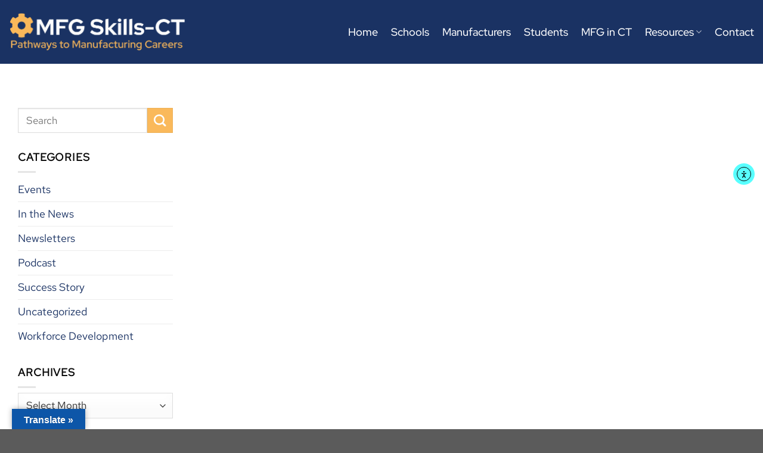

--- FILE ---
content_type: text/html; charset=UTF-8
request_url: https://mfgskillsct.com/company-industries/motor-vehicle-parts-manufacturing/
body_size: 18736
content:
<!DOCTYPE html>
<html lang="en-US" class="loading-site no-js">
<head>
	<meta charset="UTF-8" />
	<link rel="profile" href="https://gmpg.org/xfn/11" />
	<link rel="pingback" href="https://mfgskillsct.com/xmlrpc.php" />

	<script>(function(html){html.className = html.className.replace(/\bno-js\b/,'js')})(document.documentElement);</script>
		<style>
			:root {
				--primary-color: #1a3263;
				--secondary-color: #fab95b;
				--alert-color: #f5564e;
				--success-color: #198d8d;
			}
		</style>
		<meta name='robots' content='index, follow, max-image-preview:large, max-snippet:-1, max-video-preview:-1' />
	<style>img:is([sizes="auto" i], [sizes^="auto," i]) { contain-intrinsic-size: 3000px 1500px }</style>
	<meta name="viewport" content="width=device-width, initial-scale=1" />
	<!-- This site is optimized with the Yoast SEO plugin v25.2 - https://yoast.com/wordpress/plugins/seo/ -->
	<title>Motor Vehicle Parts Manufacturing Archives - Manufacturing Skills for Connecticut</title>
	<link rel="canonical" href="https://mfgskillsct.com/company-industries/motor-vehicle-parts-manufacturing/" />
	<meta property="og:locale" content="en_US" />
	<meta property="og:type" content="article" />
	<meta property="og:title" content="Motor Vehicle Parts Manufacturing Archives - Manufacturing Skills for Connecticut" />
	<meta property="og:url" content="https://mfgskillsct.com/company-industries/motor-vehicle-parts-manufacturing/" />
	<meta property="og:site_name" content="Manufacturing Skills for Connecticut" />
	<meta name="twitter:card" content="summary_large_image" />
	<script type="application/ld+json" class="yoast-schema-graph">{"@context":"https://schema.org","@graph":[{"@type":"CollectionPage","@id":"https://mfgskillsct.com/company-industries/motor-vehicle-parts-manufacturing/","url":"https://mfgskillsct.com/company-industries/motor-vehicle-parts-manufacturing/","name":"Motor Vehicle Parts Manufacturing Archives - Manufacturing Skills for Connecticut","isPartOf":{"@id":"https://mfgskillsct.com/#website"},"primaryImageOfPage":{"@id":"https://mfgskillsct.com/company-industries/motor-vehicle-parts-manufacturing/#primaryimage"},"image":{"@id":"https://mfgskillsct.com/company-industries/motor-vehicle-parts-manufacturing/#primaryimage"},"thumbnailUrl":"https://mfgskillsct.com/wp-content/uploads/2021/09/hero_background.png","breadcrumb":{"@id":"https://mfgskillsct.com/company-industries/motor-vehicle-parts-manufacturing/#breadcrumb"},"inLanguage":"en-US"},{"@type":"ImageObject","inLanguage":"en-US","@id":"https://mfgskillsct.com/company-industries/motor-vehicle-parts-manufacturing/#primaryimage","url":"https://mfgskillsct.com/wp-content/uploads/2021/09/hero_background.png","contentUrl":"https://mfgskillsct.com/wp-content/uploads/2021/09/hero_background.png","width":1200,"height":600},{"@type":"BreadcrumbList","@id":"https://mfgskillsct.com/company-industries/motor-vehicle-parts-manufacturing/#breadcrumb","itemListElement":[{"@type":"ListItem","position":1,"name":"Home","item":"https://mfgskillsct.com/"},{"@type":"ListItem","position":2,"name":"Motor Vehicle Parts Manufacturing"}]},{"@type":"WebSite","@id":"https://mfgskillsct.com/#website","url":"https://mfgskillsct.com/","name":"Manufacturing Skills for Connecticut","description":"Career Pathways for Connecticut","publisher":{"@id":"https://mfgskillsct.com/#organization"},"potentialAction":[{"@type":"SearchAction","target":{"@type":"EntryPoint","urlTemplate":"https://mfgskillsct.com/?s={search_term_string}"},"query-input":{"@type":"PropertyValueSpecification","valueRequired":true,"valueName":"search_term_string"}}],"inLanguage":"en-US"},{"@type":"Organization","@id":"https://mfgskillsct.com/#organization","name":"MFG Skills CT","url":"https://mfgskillsct.com/","logo":{"@type":"ImageObject","inLanguage":"en-US","@id":"https://mfgskillsct.com/#/schema/logo/image/","url":"https://mfgskillsct.com/wp-content/uploads/2022/05/logo.png","contentUrl":"https://mfgskillsct.com/wp-content/uploads/2022/05/logo.png","width":600,"height":142,"caption":"MFG Skills CT"},"image":{"@id":"https://mfgskillsct.com/#/schema/logo/image/"}}]}</script>
	<!-- / Yoast SEO plugin. -->


<link rel='dns-prefetch' href='//translate.google.com' />
<link rel='dns-prefetch' href='//cdn.elementor.com' />
<link rel='dns-prefetch' href='//use.fontawesome.com' />
<link rel='prefetch' href='https://mfgskillsct.com/wp-content/themes/flatsome/assets/js/flatsome.js?ver=e1ad26bd5672989785e1' />
<link rel='prefetch' href='https://mfgskillsct.com/wp-content/themes/flatsome/assets/js/chunk.slider.js?ver=3.19.12' />
<link rel='prefetch' href='https://mfgskillsct.com/wp-content/themes/flatsome/assets/js/chunk.popups.js?ver=3.19.12' />
<link rel='prefetch' href='https://mfgskillsct.com/wp-content/themes/flatsome/assets/js/chunk.tooltips.js?ver=3.19.12' />
<link rel="alternate" type="application/rss+xml" title="Manufacturing Skills for Connecticut &raquo; Feed" href="https://mfgskillsct.com/feed/" />
<link rel="alternate" type="text/calendar" title="Manufacturing Skills for Connecticut &raquo; iCal Feed" href="https://mfgskillsct.com/events/?ical=1" />
<link rel="alternate" type="application/rss+xml" title="Manufacturing Skills for Connecticut &raquo; Motor Vehicle Parts Manufacturing Company Industry Feed" href="https://mfgskillsct.com/company-industries/motor-vehicle-parts-manufacturing/feed/" />
<script type="text/javascript">
/* <![CDATA[ */
window._wpemojiSettings = {"baseUrl":"https:\/\/s.w.org\/images\/core\/emoji\/16.0.1\/72x72\/","ext":".png","svgUrl":"https:\/\/s.w.org\/images\/core\/emoji\/16.0.1\/svg\/","svgExt":".svg","source":{"concatemoji":"https:\/\/mfgskillsct.com\/wp-includes\/js\/wp-emoji-release.min.js?ver=6.8.3"}};
/*! This file is auto-generated */
!function(s,n){var o,i,e;function c(e){try{var t={supportTests:e,timestamp:(new Date).valueOf()};sessionStorage.setItem(o,JSON.stringify(t))}catch(e){}}function p(e,t,n){e.clearRect(0,0,e.canvas.width,e.canvas.height),e.fillText(t,0,0);var t=new Uint32Array(e.getImageData(0,0,e.canvas.width,e.canvas.height).data),a=(e.clearRect(0,0,e.canvas.width,e.canvas.height),e.fillText(n,0,0),new Uint32Array(e.getImageData(0,0,e.canvas.width,e.canvas.height).data));return t.every(function(e,t){return e===a[t]})}function u(e,t){e.clearRect(0,0,e.canvas.width,e.canvas.height),e.fillText(t,0,0);for(var n=e.getImageData(16,16,1,1),a=0;a<n.data.length;a++)if(0!==n.data[a])return!1;return!0}function f(e,t,n,a){switch(t){case"flag":return n(e,"\ud83c\udff3\ufe0f\u200d\u26a7\ufe0f","\ud83c\udff3\ufe0f\u200b\u26a7\ufe0f")?!1:!n(e,"\ud83c\udde8\ud83c\uddf6","\ud83c\udde8\u200b\ud83c\uddf6")&&!n(e,"\ud83c\udff4\udb40\udc67\udb40\udc62\udb40\udc65\udb40\udc6e\udb40\udc67\udb40\udc7f","\ud83c\udff4\u200b\udb40\udc67\u200b\udb40\udc62\u200b\udb40\udc65\u200b\udb40\udc6e\u200b\udb40\udc67\u200b\udb40\udc7f");case"emoji":return!a(e,"\ud83e\udedf")}return!1}function g(e,t,n,a){var r="undefined"!=typeof WorkerGlobalScope&&self instanceof WorkerGlobalScope?new OffscreenCanvas(300,150):s.createElement("canvas"),o=r.getContext("2d",{willReadFrequently:!0}),i=(o.textBaseline="top",o.font="600 32px Arial",{});return e.forEach(function(e){i[e]=t(o,e,n,a)}),i}function t(e){var t=s.createElement("script");t.src=e,t.defer=!0,s.head.appendChild(t)}"undefined"!=typeof Promise&&(o="wpEmojiSettingsSupports",i=["flag","emoji"],n.supports={everything:!0,everythingExceptFlag:!0},e=new Promise(function(e){s.addEventListener("DOMContentLoaded",e,{once:!0})}),new Promise(function(t){var n=function(){try{var e=JSON.parse(sessionStorage.getItem(o));if("object"==typeof e&&"number"==typeof e.timestamp&&(new Date).valueOf()<e.timestamp+604800&&"object"==typeof e.supportTests)return e.supportTests}catch(e){}return null}();if(!n){if("undefined"!=typeof Worker&&"undefined"!=typeof OffscreenCanvas&&"undefined"!=typeof URL&&URL.createObjectURL&&"undefined"!=typeof Blob)try{var e="postMessage("+g.toString()+"("+[JSON.stringify(i),f.toString(),p.toString(),u.toString()].join(",")+"));",a=new Blob([e],{type:"text/javascript"}),r=new Worker(URL.createObjectURL(a),{name:"wpTestEmojiSupports"});return void(r.onmessage=function(e){c(n=e.data),r.terminate(),t(n)})}catch(e){}c(n=g(i,f,p,u))}t(n)}).then(function(e){for(var t in e)n.supports[t]=e[t],n.supports.everything=n.supports.everything&&n.supports[t],"flag"!==t&&(n.supports.everythingExceptFlag=n.supports.everythingExceptFlag&&n.supports[t]);n.supports.everythingExceptFlag=n.supports.everythingExceptFlag&&!n.supports.flag,n.DOMReady=!1,n.readyCallback=function(){n.DOMReady=!0}}).then(function(){return e}).then(function(){var e;n.supports.everything||(n.readyCallback(),(e=n.source||{}).concatemoji?t(e.concatemoji):e.wpemoji&&e.twemoji&&(t(e.twemoji),t(e.wpemoji)))}))}((window,document),window._wpemojiSettings);
/* ]]> */
</script>

<link rel='stylesheet' id='tribe-events-pro-mini-calendar-block-styles-css' href='https://mfgskillsct.com/wp-content/plugins/events-calendar-pro/build/css/tribe-events-pro-mini-calendar-block.css?ver=7.6.0' type='text/css' media='all' />
<style id='wp-emoji-styles-inline-css' type='text/css'>

	img.wp-smiley, img.emoji {
		display: inline !important;
		border: none !important;
		box-shadow: none !important;
		height: 1em !important;
		width: 1em !important;
		margin: 0 0.07em !important;
		vertical-align: -0.1em !important;
		background: none !important;
		padding: 0 !important;
	}
</style>
<style id='wp-block-library-inline-css' type='text/css'>
:root{--wp-admin-theme-color:#007cba;--wp-admin-theme-color--rgb:0,124,186;--wp-admin-theme-color-darker-10:#006ba1;--wp-admin-theme-color-darker-10--rgb:0,107,161;--wp-admin-theme-color-darker-20:#005a87;--wp-admin-theme-color-darker-20--rgb:0,90,135;--wp-admin-border-width-focus:2px;--wp-block-synced-color:#7a00df;--wp-block-synced-color--rgb:122,0,223;--wp-bound-block-color:var(--wp-block-synced-color)}@media (min-resolution:192dpi){:root{--wp-admin-border-width-focus:1.5px}}.wp-element-button{cursor:pointer}:root{--wp--preset--font-size--normal:16px;--wp--preset--font-size--huge:42px}:root .has-very-light-gray-background-color{background-color:#eee}:root .has-very-dark-gray-background-color{background-color:#313131}:root .has-very-light-gray-color{color:#eee}:root .has-very-dark-gray-color{color:#313131}:root .has-vivid-green-cyan-to-vivid-cyan-blue-gradient-background{background:linear-gradient(135deg,#00d084,#0693e3)}:root .has-purple-crush-gradient-background{background:linear-gradient(135deg,#34e2e4,#4721fb 50%,#ab1dfe)}:root .has-hazy-dawn-gradient-background{background:linear-gradient(135deg,#faaca8,#dad0ec)}:root .has-subdued-olive-gradient-background{background:linear-gradient(135deg,#fafae1,#67a671)}:root .has-atomic-cream-gradient-background{background:linear-gradient(135deg,#fdd79a,#004a59)}:root .has-nightshade-gradient-background{background:linear-gradient(135deg,#330968,#31cdcf)}:root .has-midnight-gradient-background{background:linear-gradient(135deg,#020381,#2874fc)}.has-regular-font-size{font-size:1em}.has-larger-font-size{font-size:2.625em}.has-normal-font-size{font-size:var(--wp--preset--font-size--normal)}.has-huge-font-size{font-size:var(--wp--preset--font-size--huge)}.has-text-align-center{text-align:center}.has-text-align-left{text-align:left}.has-text-align-right{text-align:right}#end-resizable-editor-section{display:none}.aligncenter{clear:both}.items-justified-left{justify-content:flex-start}.items-justified-center{justify-content:center}.items-justified-right{justify-content:flex-end}.items-justified-space-between{justify-content:space-between}.screen-reader-text{border:0;clip-path:inset(50%);height:1px;margin:-1px;overflow:hidden;padding:0;position:absolute;width:1px;word-wrap:normal!important}.screen-reader-text:focus{background-color:#ddd;clip-path:none;color:#444;display:block;font-size:1em;height:auto;left:5px;line-height:normal;padding:15px 23px 14px;text-decoration:none;top:5px;width:auto;z-index:100000}html :where(.has-border-color){border-style:solid}html :where([style*=border-top-color]){border-top-style:solid}html :where([style*=border-right-color]){border-right-style:solid}html :where([style*=border-bottom-color]){border-bottom-style:solid}html :where([style*=border-left-color]){border-left-style:solid}html :where([style*=border-width]){border-style:solid}html :where([style*=border-top-width]){border-top-style:solid}html :where([style*=border-right-width]){border-right-style:solid}html :where([style*=border-bottom-width]){border-bottom-style:solid}html :where([style*=border-left-width]){border-left-style:solid}html :where(img[class*=wp-image-]){height:auto;max-width:100%}:where(figure){margin:0 0 1em}html :where(.is-position-sticky){--wp-admin--admin-bar--position-offset:var(--wp-admin--admin-bar--height,0px)}@media screen and (max-width:600px){html :where(.is-position-sticky){--wp-admin--admin-bar--position-offset:0px}}
</style>
<link rel='stylesheet' id='google-language-translator-css' href='https://mfgskillsct.com/wp-content/plugins/google-language-translator/css/style.css?ver=6.0.20' type='text/css' media='' />
<link rel='stylesheet' id='glt-toolbar-styles-css' href='https://mfgskillsct.com/wp-content/plugins/google-language-translator/css/toolbar.css?ver=6.0.20' type='text/css' media='' />
<link rel='stylesheet' id='simple-youtube-responsive-css' href='https://mfgskillsct.com/wp-content/plugins/simple-youtube-responsive/css/yt-responsive.css?ver=3.2.5' type='text/css' media='all' />
<link rel='stylesheet' id='ea11y-skip-link-css' href='https://mfgskillsct.com/wp-content/plugins/pojo-accessibility/assets/build/skip-link.css?ver=3.3.0' type='text/css' media='all' />
<link rel='stylesheet' id='bfa-font-awesome-css' href='https://use.fontawesome.com/releases/v5.15.4/css/all.css?ver=2.0.3' type='text/css' media='all' />
<link rel='stylesheet' id='bfa-font-awesome-v4-shim-css' href='https://use.fontawesome.com/releases/v5.15.4/css/v4-shims.css?ver=2.0.3' type='text/css' media='all' />
<style id='bfa-font-awesome-v4-shim-inline-css' type='text/css'>

			@font-face {
				font-family: 'FontAwesome';
				src: url('https://use.fontawesome.com/releases/v5.15.4/webfonts/fa-brands-400.eot'),
				url('https://use.fontawesome.com/releases/v5.15.4/webfonts/fa-brands-400.eot?#iefix') format('embedded-opentype'),
				url('https://use.fontawesome.com/releases/v5.15.4/webfonts/fa-brands-400.woff2') format('woff2'),
				url('https://use.fontawesome.com/releases/v5.15.4/webfonts/fa-brands-400.woff') format('woff'),
				url('https://use.fontawesome.com/releases/v5.15.4/webfonts/fa-brands-400.ttf') format('truetype'),
				url('https://use.fontawesome.com/releases/v5.15.4/webfonts/fa-brands-400.svg#fontawesome') format('svg');
			}

			@font-face {
				font-family: 'FontAwesome';
				src: url('https://use.fontawesome.com/releases/v5.15.4/webfonts/fa-solid-900.eot'),
				url('https://use.fontawesome.com/releases/v5.15.4/webfonts/fa-solid-900.eot?#iefix') format('embedded-opentype'),
				url('https://use.fontawesome.com/releases/v5.15.4/webfonts/fa-solid-900.woff2') format('woff2'),
				url('https://use.fontawesome.com/releases/v5.15.4/webfonts/fa-solid-900.woff') format('woff'),
				url('https://use.fontawesome.com/releases/v5.15.4/webfonts/fa-solid-900.ttf') format('truetype'),
				url('https://use.fontawesome.com/releases/v5.15.4/webfonts/fa-solid-900.svg#fontawesome') format('svg');
			}

			@font-face {
				font-family: 'FontAwesome';
				src: url('https://use.fontawesome.com/releases/v5.15.4/webfonts/fa-regular-400.eot'),
				url('https://use.fontawesome.com/releases/v5.15.4/webfonts/fa-regular-400.eot?#iefix') format('embedded-opentype'),
				url('https://use.fontawesome.com/releases/v5.15.4/webfonts/fa-regular-400.woff2') format('woff2'),
				url('https://use.fontawesome.com/releases/v5.15.4/webfonts/fa-regular-400.woff') format('woff'),
				url('https://use.fontawesome.com/releases/v5.15.4/webfonts/fa-regular-400.ttf') format('truetype'),
				url('https://use.fontawesome.com/releases/v5.15.4/webfonts/fa-regular-400.svg#fontawesome') format('svg');
				unicode-range: U+F004-F005,U+F007,U+F017,U+F022,U+F024,U+F02E,U+F03E,U+F044,U+F057-F059,U+F06E,U+F070,U+F075,U+F07B-F07C,U+F080,U+F086,U+F089,U+F094,U+F09D,U+F0A0,U+F0A4-F0A7,U+F0C5,U+F0C7-F0C8,U+F0E0,U+F0EB,U+F0F3,U+F0F8,U+F0FE,U+F111,U+F118-F11A,U+F11C,U+F133,U+F144,U+F146,U+F14A,U+F14D-F14E,U+F150-F152,U+F15B-F15C,U+F164-F165,U+F185-F186,U+F191-F192,U+F1AD,U+F1C1-F1C9,U+F1CD,U+F1D8,U+F1E3,U+F1EA,U+F1F6,U+F1F9,U+F20A,U+F247-F249,U+F24D,U+F254-F25B,U+F25D,U+F267,U+F271-F274,U+F279,U+F28B,U+F28D,U+F2B5-F2B6,U+F2B9,U+F2BB,U+F2BD,U+F2C1-F2C2,U+F2D0,U+F2D2,U+F2DC,U+F2ED,U+F328,U+F358-F35B,U+F3A5,U+F3D1,U+F410,U+F4AD;
			}
		
</style>
<link rel='stylesheet' id='flatsome-main-css' href='https://mfgskillsct.com/wp-content/themes/flatsome/assets/css/flatsome.css?ver=3.19.12' type='text/css' media='all' />
<style id='flatsome-main-inline-css' type='text/css'>
@font-face {
				font-family: "fl-icons";
				font-display: block;
				src: url(https://mfgskillsct.com/wp-content/themes/flatsome/assets/css/icons/fl-icons.eot?v=3.19.12);
				src:
					url(https://mfgskillsct.com/wp-content/themes/flatsome/assets/css/icons/fl-icons.eot#iefix?v=3.19.12) format("embedded-opentype"),
					url(https://mfgskillsct.com/wp-content/themes/flatsome/assets/css/icons/fl-icons.woff2?v=3.19.12) format("woff2"),
					url(https://mfgskillsct.com/wp-content/themes/flatsome/assets/css/icons/fl-icons.ttf?v=3.19.12) format("truetype"),
					url(https://mfgskillsct.com/wp-content/themes/flatsome/assets/css/icons/fl-icons.woff?v=3.19.12) format("woff"),
					url(https://mfgskillsct.com/wp-content/themes/flatsome/assets/css/icons/fl-icons.svg?v=3.19.12#fl-icons) format("svg");
			}
</style>
<link rel='stylesheet' id='flatsome-style-css' href='https://mfgskillsct.com/wp-content/themes/flatsome-child/style.css?ver=3.0' type='text/css' media='all' />
<script type="text/javascript" src="https://mfgskillsct.com/wp-includes/js/jquery/jquery.min.js?ver=3.7.1" id="jquery-core-js"></script>
<script type="text/javascript" src="https://mfgskillsct.com/wp-includes/js/jquery/jquery-migrate.min.js?ver=3.4.1" id="jquery-migrate-js"></script>
<link rel="https://api.w.org/" href="https://mfgskillsct.com/wp-json/" /><link rel="EditURI" type="application/rsd+xml" title="RSD" href="https://mfgskillsct.com/xmlrpc.php?rsd" />
<meta name="generator" content="WordPress 6.8.3" />
<style>p.hello{font-size:12px;color:darkgray;}#google_language_translator,#flags{text-align:left;}#google_language_translator{clear:both;}#flags{width:165px;}#flags a{display:inline-block;margin-right:2px;}#google_language_translator{width:auto!important;}div.skiptranslate.goog-te-gadget{display:inline!important;}.goog-tooltip{display: none!important;}.goog-tooltip:hover{display: none!important;}.goog-text-highlight{background-color:transparent!important;border:none!important;box-shadow:none!important;}#google_language_translator{display:none;}#google_language_translator select.goog-te-combo{color:#32373c;}#google_language_translator{color:transparent;}body{top:0px!important;}#goog-gt-{display:none!important;}font font{background-color:transparent!important;box-shadow:none!important;position:initial!important;}#glt-translate-trigger{left:20px;right:auto;}#glt-translate-trigger > span{color:#ffffff;}#glt-translate-trigger{background:#0d56a8;}.goog-te-gadget .goog-te-combo{width:100%;}</style><meta name="tec-api-version" content="v1"><meta name="tec-api-origin" content="https://mfgskillsct.com"><link rel="alternate" href="https://mfgskillsct.com/wp-json/tribe/events/v1/" />    <script>
      (function($) {
        $(document).on('facetwp-refresh', function() {
          if (FWP.soft_refresh == true) {
            FWP.enable_scroll = true;
          } else {
            FWP.enable_scroll = false;
          }
        });
        $(document).on('facetwp-loaded', function() {
          if (FWP.enable_scroll == true) {
            $('html, body').animate({
              scrollTop: $('.facetwp-template').offset().top -850
            }, 500);
          }
        });
      })(jQuery);
    </script>
    <!-- Google tag (gtag.js) -->
<script async src="https://www.googletagmanager.com/gtag/js?id=G-2NCPC5Y9FB"></script>
<script>
  window.dataLayer = window.dataLayer || [];
  function gtag(){dataLayer.push(arguments);}
  gtag('js', new Date());

  gtag('config', 'G-2NCPC5Y9FB');
</script><link rel="icon" href="https://mfgskillsct.com/wp-content/uploads/2021/10/favicon.png" sizes="32x32" />
<link rel="icon" href="https://mfgskillsct.com/wp-content/uploads/2021/10/favicon.png" sizes="192x192" />
<link rel="apple-touch-icon" href="https://mfgskillsct.com/wp-content/uploads/2021/10/favicon.png" />
<meta name="msapplication-TileImage" content="https://mfgskillsct.com/wp-content/uploads/2021/10/favicon.png" />
<style id="custom-css" type="text/css">:root {--primary-color: #1a3263;--fs-color-primary: #1a3263;--fs-color-secondary: #fab95b;--fs-color-success: #198d8d;--fs-color-alert: #f5564e;--fs-experimental-link-color: #1a3263;--fs-experimental-link-color-hover: #fab95b;}.tooltipster-base {--tooltip-color: #fff;--tooltip-bg-color: #000;}.off-canvas-right .mfp-content, .off-canvas-left .mfp-content {--drawer-width: 300px;}.container-width, .full-width .ubermenu-nav, .container, .row{max-width: 1370px}.row.row-collapse{max-width: 1340px}.row.row-small{max-width: 1362.5px}.row.row-large{max-width: 1400px}.header-main{height: 107px}#logo img{max-height: 107px}#logo{width:296px;}#logo img{padding:7px 0;}.stuck #logo img{padding:7px 0;}.header-bottom{min-height: 10px}.header-top{min-height: 30px}.transparent .header-main{height: 90px}.transparent #logo img{max-height: 90px}.has-transparent + .page-title:first-of-type,.has-transparent + #main > .page-title,.has-transparent + #main > div > .page-title,.has-transparent + #main .page-header-wrapper:first-of-type .page-title{padding-top: 90px;}.transparent .header-wrapper{background-color: #1a3263!important;}.transparent .top-divider{display: none;}.header.show-on-scroll,.stuck .header-main{height:70px!important}.stuck #logo img{max-height: 70px!important}.search-form{ width: 100%;}.header-bg-color {background-color: #1a3263}.header-bottom {background-color: #1a3263}.header-main .nav > li > a{line-height: 21px }.stuck .header-main .nav > li > a{line-height: 20px }@media (max-width: 549px) {.header-main{height: 74px}#logo img{max-height: 74px}}.main-menu-overlay{background-color: #000a33}.nav-dropdown-has-arrow.nav-dropdown-has-border li.has-dropdown:before{border-bottom-color: #156a6a;}.nav .nav-dropdown{border-color: #156a6a }.nav-dropdown{border-radius:5px}.nav-dropdown{font-size:92%}.nav-dropdown-has-arrow li.has-dropdown:after{border-bottom-color: #1a3263;}.nav .nav-dropdown{background-color: #1a3263}body{color: #0a0a0a}h1,h2,h3,h4,h5,h6,.heading-font{color: #1a3263;}body{font-size: 110%;}@media screen and (max-width: 549px){body{font-size: 104%;}}body{font-family: "Red Hat Text", sans-serif;}body {font-weight: 400;font-style: normal;}.nav > li > a {font-family: "Red Hat Display", sans-serif;}.mobile-sidebar-levels-2 .nav > li > ul > li > a {font-family: "Red Hat Display", sans-serif;}.nav > li > a,.mobile-sidebar-levels-2 .nav > li > ul > li > a {font-weight: 500;font-style: normal;}h1,h2,h3,h4,h5,h6,.heading-font, .off-canvas-center .nav-sidebar.nav-vertical > li > a{font-family: "Red Hat Display", sans-serif;}h1,h2,h3,h4,h5,h6,.heading-font,.banner h1,.banner h2 {font-weight: 500;font-style: normal;}.alt-font{font-family: "Red Hat Display", sans-serif;}.alt-font {font-weight: 500!important;font-style: normal!important;}input[type='submit'], input[type="button"], button:not(.icon), .button:not(.icon){border-radius: 99px!important}.nav-vertical-fly-out > li + li {border-top-width: 1px; border-top-style: solid;}/* Custom CSS */input {margin-bottom: 0 !important;}h1, .h1, .banner h1 {font-size: 3.1em;font-weight: 400;line-height: 1.15em;margin-bottom: .35em;letter-spacing: .02em;}h2, .h2, .banner h2 {font-size: 2.4em;font-weight: 400;line-height: 1.25em;margin-bottom: .35em;letter-spacing: .02em;}h3, .h3, .banner h3{font-size: 1.7em;font-weight: 400;line-height: 1.3em;margin-bottom: .35em;letter-spacing: .02em;}.nav-line-bottom li a:before{background-color: #198d8d;}.nav-dropdown.dark>li>a, .nav-dropdown.dark .nav-column>li>a{color: #fff;}.nav-dropdown.dark>li>a:hover, .nav-dropdown.dark .nav-column>li>a:hover{color: #fab95b;}.nav-dropdown .menu-item-has-children>a, .nav-dropdown .menu-item-has-children>a{font-size: .9em;}.button {padding: 0 1.5em;}.button.primary.is-outline:not(.icon)>i, .button.secondary.is-outline:not(.icon)>i, .button.alert.is-outline:not(.icon)>i, .button.success.is-outline:not(.icon)>i{margin-top: 3px;}.button.primary.is-outline .icon-play:before{background-color: #1a3263;-moz-border-radius: 50%;-webkit-border-radius: 50%;border-radius: 50%;padding: 12px;margin-left: -23px;color: #fff;}.button.secondary.is-outline .icon-play:before{background-color: #fab95b;-moz-border-radius: 50%;-webkit-border-radius: 50%;border-radius: 50%;padding: 12px;margin-left: -23px;color: #fff;}.button.alert.is-outline .icon-play:before{background-color: #f5564e;-moz-border-radius: 50%;-webkit-border-radius: 50%;border-radius: 50%;padding: 12px;margin-left: -23px;color: #fff;}.button.success.is-outline .icon-play:before{background-color: #198d8d;-moz-border-radius: 50%;-webkit-border-radius: 50%;border-radius: 50%;padding: 12px;margin-left: -23px;color: #fff;}.button.alert.is-outline:hover{border-color: #f5564e;}.button.success.is-outline:hover{border-color: var(--success-color);}.tabbed-content .nav>li.active>a, .tabbed-content .nav>li>a{color: #1a3263;font-weight: 700 !important;letter-spacing: .03em;padding: 7px;margin: 0 10px;}.tabbed-content .nav-line-bottom>li.active>a:before{background-color: #fab95b;}.tabbed-content .nav-line-bottom li a:before{background-color: #f5564e;}.box-blog-post .is-divider{display: none;}.box-text h5{padding-bottom: .6em;}#footer .ux-menu-link{font-size: .85em;}#footer .ux-menu-link a:hover{font-weight: 800;color: #fab95b;}#footer .ux-menu-link__link{min-height: 1.8em;}.badge-inner{background-color: #fab95b;}.col-inner .has-shadow .box:not(.box-overlay):not(.box-shade){background-color: #1a3263;}.blue-switch .col-inner{background-color: rgb(26, 50, 99, 0) !important;}.blue-switch .col-inner:hover{background-color: rgb(26, 50, 99, 1) !important;}.blue-switch .col-inner:hover .is-border{border: none !important;}.mfp-content{background-color: #1a3263 !important;}.off-canvas .nav-vertical>li>a, .nav-slide-header .toggle, .mobile-sidebar-levels-2 .nav-slide>li>ul.children>li:not(.nav-slide-header)>a, .mobile-sidebar-levels-2 .nav-slide>li>.sub-menu>li:not(.nav-slide-header)>a, .off-canvas:not(.off-canvas-center) .nav-vertical li>a{text-transform: none;font-size: .9em;color: #fff;font-weight: 500;}.blog-wrapper h1{font-size: 2.2em;}.blog-wrapper .is-divider{margin: .5em 0 .5em;}.autocomplete-suggestion img+.search-name{font-size: .8em;line-height: 1.4em;}.rotate-center {-webkit-animation: rotate-center 2s linear infinite both; animation: rotate-center 2s linear infinite both;}@-webkit-keyframes rotate-center {0% {-webkit-transform: rotate(0);transform: rotate(0);}100% {-webkit-transform: rotate(360deg);transform: rotate(360deg);}}@keyframes rotate-center {0% {-webkit-transform: rotate(0);transform: rotate(0);}100% {-webkit-transform: rotate(360deg);transform: rotate(360deg);}}.color-change-2x {-webkit-animation: color-change-2x 3s linear infinite alternate both; animation: color-change-2x 3s linear infinite alternate both;}@-webkit-keyframes color-change-2x {0% {background: #1a3263;}100% {background: #198d8d;}}@keyframes color-change-2x {0% {background: #1a3263;}100% {background: #198d8d;}}.gform_body .gfield_label{text-transform: none;border: none;}.gform_wrapper.gravity-theme .ginput_complex label{font-size: 13px;}.heartbeat {-webkit-animation: heartbeat 1.5s ease-in-out infinite both;animation: heartbeat 1.5s ease-in-out infinite both;}/** * ---------------------------------------- * animation heartbeat * ---------------------------------------- */@-webkit-keyframes heartbeat {from {-webkit-transform: scale(1);transform: scale(1);-webkit-transform-origin: center center;transform-origin: center center;-webkit-animation-timing-function: ease-out;animation-timing-function: ease-out;}10% {-webkit-transform: scale(0.91);transform: scale(0.91);-webkit-animation-timing-function: ease-in;animation-timing-function: ease-in;}17% {-webkit-transform: scale(0.98);transform: scale(0.98);-webkit-animation-timing-function: ease-out;animation-timing-function: ease-out;}33% {-webkit-transform: scale(0.87);transform: scale(0.87);-webkit-animation-timing-function: ease-in;animation-timing-function: ease-in;}45% {-webkit-transform: scale(1);transform: scale(1);-webkit-animation-timing-function: ease-out;animation-timing-function: ease-out;}}@keyframes heartbeat {from {-webkit-transform: scale(1);transform: scale(1);-webkit-transform-origin: center center;transform-origin: center center;-webkit-animation-timing-function: ease-out;animation-timing-function: ease-out;}10% {-webkit-transform: scale(0.91);transform: scale(0.91);-webkit-animation-timing-function: ease-in;animation-timing-function: ease-in;}17% {-webkit-transform: scale(0.98);transform: scale(0.98);-webkit-animation-timing-function: ease-out;animation-timing-function: ease-out;}33% {-webkit-transform: scale(0.87);transform: scale(0.87);-webkit-animation-timing-function: ease-in;animation-timing-function: ease-in;}45% {-webkit-transform: scale(1);transform: scale(1);-webkit-animation-timing-function: ease-out;animation-timing-function: ease-out;}}/* Custom CSS Tablet */@media (max-width: 849px){h1, .h1, .banner h1{font-size: 2.7em;}h2, .h2, .banner h2{font-size: 2.1em;}h3, .h3, .banner h3{font-size: 1.5em;}.button.primary.is-outline:not(.icon)>i, .button.secondary.is-outline:not(.icon)>i, .button.alert.is-outline:not(.icon)>i, .button.success.is-outline:not(.icon)>i{margin-top: 3px;}.button.primary.is-outline .icon-play:before, .button.secondary.is-outline .icon-play:before, .button.alert.is-outline .icon-play:before, .button.success.is-outline .icon-play:before{margin-left: -24px;}.tabbed-content .nav>li.active>a, .tabbed-content .nav>li>a{padding: 4px;margin: 0 5px;}.post-title.is-xlarge{font-size:1.4em;}.blog-wrapper h1{font-size: 1.7em;}}/* Custom CSS Mobile */@media (max-width: 549px){h1, .h1, .banner h1{font-size: 2.2em !important;line-height: 1.25em;}h2, .h2, .banner h2{font-size: 1.8em !important;}h3, .h3, .banner h3{font-size: 1.3em;}.button.primary.is-outline .icon-play:before, .button.secondary.is-outline .icon-play:before, .button.success.is-outline .icon-play:before, .button.alert.is-outline .icon-play:before{padding: 10px;margin-left: -22px!important;}.tabbed-content .nav>li.active>a, .tabbed-content .nav>li>a{margin: 3px 5px !important;}.tabbed-content .nav li:first-child{margin-left: 10px !important;}.blog-wrapper h1{font-size: 1.4em !important;}}.label-new.menu-item > a:after{content:"New";}.label-hot.menu-item > a:after{content:"Hot";}.label-sale.menu-item > a:after{content:"Sale";}.label-popular.menu-item > a:after{content:"Popular";}</style><style id="kirki-inline-styles">/* latin-ext */
@font-face {
  font-family: 'Red Hat Display';
  font-style: normal;
  font-weight: 500;
  font-display: swap;
  src: url(https://mfgskillsct.com/wp-content/fonts/red-hat-display/8vIf7wUr0m80wwYf0QCXZzYzUoTK8RZQvRd-D1NYbl6WQkEz-Eec.woff2) format('woff2');
  unicode-range: U+0100-02BA, U+02BD-02C5, U+02C7-02CC, U+02CE-02D7, U+02DD-02FF, U+0304, U+0308, U+0329, U+1D00-1DBF, U+1E00-1E9F, U+1EF2-1EFF, U+2020, U+20A0-20AB, U+20AD-20C0, U+2113, U+2C60-2C7F, U+A720-A7FF;
}
/* latin */
@font-face {
  font-family: 'Red Hat Display';
  font-style: normal;
  font-weight: 500;
  font-display: swap;
  src: url(https://mfgskillsct.com/wp-content/fonts/red-hat-display/8vIf7wUr0m80wwYf0QCXZzYzUoTK8RZQvRd-D1NYbl6WQk8z-A.woff2) format('woff2');
  unicode-range: U+0000-00FF, U+0131, U+0152-0153, U+02BB-02BC, U+02C6, U+02DA, U+02DC, U+0304, U+0308, U+0329, U+2000-206F, U+20AC, U+2122, U+2191, U+2193, U+2212, U+2215, U+FEFF, U+FFFD;
}/* latin-ext */
@font-face {
  font-family: 'Red Hat Text';
  font-style: normal;
  font-weight: 400;
  font-display: swap;
  src: url(https://mfgskillsct.com/wp-content/fonts/red-hat-text/RrQCbohi_ic6B3yVSzGBrMx6ZI_cy1A6Ok2ML7hwZr_QcLVF.woff2) format('woff2');
  unicode-range: U+0100-02BA, U+02BD-02C5, U+02C7-02CC, U+02CE-02D7, U+02DD-02FF, U+0304, U+0308, U+0329, U+1D00-1DBF, U+1E00-1E9F, U+1EF2-1EFF, U+2020, U+20A0-20AB, U+20AD-20C0, U+2113, U+2C60-2C7F, U+A720-A7FF;
}
/* latin */
@font-face {
  font-family: 'Red Hat Text';
  font-style: normal;
  font-weight: 400;
  font-display: swap;
  src: url(https://mfgskillsct.com/wp-content/fonts/red-hat-text/RrQCbohi_ic6B3yVSzGBrMx6ZI_cy1A6Ok2ML7hwZrHQcA.woff2) format('woff2');
  unicode-range: U+0000-00FF, U+0131, U+0152-0153, U+02BB-02BC, U+02C6, U+02DA, U+02DC, U+0304, U+0308, U+0329, U+2000-206F, U+20AC, U+2122, U+2191, U+2193, U+2212, U+2215, U+FEFF, U+FFFD;
}</style></head>

<body class="archive tax-company-industries term-motor-vehicle-parts-manufacturing term-422 wp-theme-flatsome wp-child-theme-flatsome-child tribe-no-js ally-default lightbox nav-dropdown-has-arrow nav-dropdown-has-shadow nav-dropdown-has-border mobile-submenu-slide mobile-submenu-slide-levels-2">

		<script>
			const onSkipLinkClick = () => {
				const htmlElement = document.querySelector('html');

				htmlElement.style['scroll-behavior'] = 'smooth';

				setTimeout( () => htmlElement.style['scroll-behavior'] = null, 1000 );
			}
			document.addEventListener("DOMContentLoaded", () => {
				if (!document.querySelector('#content')) {
					document.querySelector('.ea11y-skip-to-content-link').remove();
				}
			});
		</script>

		<a class="ea11y-skip-to-content-link"
			href="#content"
			tabindex="1"
			onclick="onSkipLinkClick()"
		>
			Skip to content
			<svg width="24" height="24" viewBox="0 0 24 24" fill="none">
				<path d="M18 6V12C18 12.7956 17.6839 13.5587 17.1213 14.1213C16.5587 14.6839 15.7956 15 15 15H5M5 15L9 11M5 15L9 19"
					stroke="black"
					stroke-width="1.5"
					stroke-linecap="round"
					stroke-linejoin="round"
				/>
			</svg>
		</a>

		<div class="ea11y-skip-to-content-backdrop"></div>
		
<a class="skip-link screen-reader-text" href="#main">Skip to content</a>

<div id="wrapper">

	
	<header id="header" class="header has-sticky sticky-jump">
		<div class="header-wrapper">
			<div id="masthead" class="header-main nav-dark">
      <div class="header-inner flex-row container logo-left medium-logo-left" role="navigation">

          <!-- Logo -->
          <div id="logo" class="flex-col logo">
            
<!-- Header logo -->
<a href="https://mfgskillsct.com/" title="Manufacturing Skills for Connecticut - Career Pathways for Connecticut" rel="home">
		<img width="600" height="142" src="https://mfgskillsct.com/wp-content/uploads/2022/05/logo.png" class="header_logo header-logo" alt="Manufacturing Skills for Connecticut"/><img  width="600" height="131" src="https://mfgskillsct.com/wp-content/uploads/2022/05/mfg_logo_white.png" class="header-logo-dark" alt="Manufacturing Skills for Connecticut"/></a>
          </div>

          <!-- Mobile Left Elements -->
          <div class="flex-col show-for-medium flex-left">
            <ul class="mobile-nav nav nav-left ">
                          </ul>
          </div>

          <!-- Left Elements -->
          <div class="flex-col hide-for-medium flex-left
            flex-grow">
            <ul class="header-nav header-nav-main nav nav-left  nav-line-bottom nav-size-large nav-spacing-large nav-prompts-overlay" >
                          </ul>
          </div>

          <!-- Right Elements -->
          <div class="flex-col hide-for-medium flex-right">
            <ul class="header-nav header-nav-main nav nav-right  nav-line-bottom nav-size-large nav-spacing-large nav-prompts-overlay">
              <li id="menu-item-47408" class="menu-item menu-item-type-post_type menu-item-object-page menu-item-home menu-item-47408 menu-item-design-default"><a href="https://mfgskillsct.com/" class="nav-top-link">Home</a></li>
<li id="menu-item-27085" class="menu-item menu-item-type-custom menu-item-object-custom menu-item-27085 menu-item-design-default"><a href="/schools/" class="nav-top-link">Schools</a></li>
<li id="menu-item-27086" class="menu-item menu-item-type-custom menu-item-object-custom menu-item-27086 menu-item-design-default"><a href="/companies" class="nav-top-link">Manufacturers</a></li>
<li id="menu-item-47501" class="menu-item menu-item-type-post_type menu-item-object-page menu-item-47501 menu-item-design-default"><a href="https://mfgskillsct.com/students/" class="nav-top-link">Students</a></li>
<li id="menu-item-27083" class="menu-item menu-item-type-post_type menu-item-object-page menu-item-27083 menu-item-design-default"><a href="https://mfgskillsct.com/why-manufacturing/" class="nav-top-link">MFG in CT</a></li>
<li id="menu-item-27098" class="menu-item menu-item-type-custom menu-item-object-custom menu-item-has-children menu-item-27098 menu-item-design-default has-dropdown"><a class="nav-top-link" aria-expanded="false" aria-haspopup="menu">Resources<i class="icon-angle-down" ></i></a>
<ul class="sub-menu nav-dropdown nav-dropdown-default dark">
	<li id="menu-item-36600" class="menu-item menu-item-type-custom menu-item-object-custom menu-item-36600"><a href="/organizations">Organizations</a></li>
	<li id="menu-item-47466" class="menu-item menu-item-type-custom menu-item-object-custom menu-item-47466"><a href="/news">News &#038; Events</a></li>
	<li id="menu-item-47465" class="menu-item menu-item-type-custom menu-item-object-custom menu-item-47465"><a href="/workforce-resources">Workforce</a></li>
</ul>
</li>
<li id="menu-item-27093" class="menu-item menu-item-type-post_type menu-item-object-page menu-item-27093 menu-item-design-default"><a href="https://mfgskillsct.com/contact/" class="nav-top-link">Contact</a></li>
            </ul>
          </div>

          <!-- Mobile Right Elements -->
          <div class="flex-col show-for-medium flex-right">
            <ul class="mobile-nav nav nav-right ">
              <li class="nav-icon has-icon">
  		<a href="#" data-open="#main-menu" data-pos="right" data-bg="main-menu-overlay" data-color="dark" class="is-small" aria-label="Menu" aria-controls="main-menu" aria-expanded="false">

		  <i class="icon-menu" ></i>
		  <span class="menu-title uppercase hide-for-small">Menu</span>		</a>
	</li>
            </ul>
          </div>

      </div>

      </div>

<div class="header-bg-container fill"><div class="header-bg-image fill"></div><div class="header-bg-color fill"></div></div>		</div>
	</header>

	
	<main id="main" class="">

<div id="content" class="blog-wrapper blog-archive page-wrapper">
		<header class="archive-page-header">
	<div class="row">
	<div class="large-12 text-center col">
	<h1 class="page-title is-large uppercase">
			</h1>
		</div>
	</div>
</header>

<div class="row row-large ">

	<div class="post-sidebar large-3 col">
		<div class="is-sticky-column" data-sticky-mode="javascript"><div class="is-sticky-column__inner">		<div id="secondary" class="widget-area " role="complementary">
		<aside id="search-5" class="widget widget_search"><form method="get" class="searchform" action="https://mfgskillsct.com/" role="search">
		<div class="flex-row relative">
			<div class="flex-col flex-grow">
	   	   <input type="search" class="search-field mb-0" name="s" value="" id="s" placeholder="Search" />
			</div>
			<div class="flex-col">
				<button type="submit" class="ux-search-submit submit-button secondary button icon mb-0" aria-label="Submit">
					<i class="icon-search" ></i>				</button>
			</div>
		</div>
    <div class="live-search-results text-left z-top"></div>
</form>
</aside><aside id="categories-15" class="widget widget_categories"><span class="widget-title "><span>Categories</span></span><div class="is-divider small"></div>
			<ul>
					<li class="cat-item cat-item-460"><a href="https://mfgskillsct.com/category/events/">Events</a>
</li>
	<li class="cat-item cat-item-71"><a href="https://mfgskillsct.com/category/in-the-news/">In the News</a>
</li>
	<li class="cat-item cat-item-461"><a href="https://mfgskillsct.com/category/newsletters/">Newsletters</a>
</li>
	<li class="cat-item cat-item-462"><a href="https://mfgskillsct.com/category/podcast/">Podcast</a>
</li>
	<li class="cat-item cat-item-454"><a href="https://mfgskillsct.com/category/success-story/">Success Story</a>
</li>
	<li class="cat-item cat-item-1"><a href="https://mfgskillsct.com/category/uncategorized/">Uncategorized</a>
</li>
	<li class="cat-item cat-item-449"><a href="https://mfgskillsct.com/category/workforce-development/">Workforce Development</a>
</li>
			</ul>

			</aside><aside id="archives-7" class="widget widget_archive"><span class="widget-title "><span>Archives</span></span><div class="is-divider small"></div>		<label class="screen-reader-text" for="archives-dropdown-7">Archives</label>
		<select id="archives-dropdown-7" name="archive-dropdown">
			
			<option value="">Select Month</option>
				<option value='https://mfgskillsct.com/2025/12/'> December 2025 &nbsp;(2)</option>
	<option value='https://mfgskillsct.com/2025/11/'> November 2025 &nbsp;(3)</option>
	<option value='https://mfgskillsct.com/2025/10/'> October 2025 &nbsp;(5)</option>
	<option value='https://mfgskillsct.com/2025/09/'> September 2025 &nbsp;(5)</option>
	<option value='https://mfgskillsct.com/2025/08/'> August 2025 &nbsp;(3)</option>
	<option value='https://mfgskillsct.com/2025/07/'> July 2025 &nbsp;(2)</option>
	<option value='https://mfgskillsct.com/2025/06/'> June 2025 &nbsp;(2)</option>
	<option value='https://mfgskillsct.com/2025/05/'> May 2025 &nbsp;(4)</option>
	<option value='https://mfgskillsct.com/2025/04/'> April 2025 &nbsp;(2)</option>
	<option value='https://mfgskillsct.com/2025/03/'> March 2025 &nbsp;(2)</option>
	<option value='https://mfgskillsct.com/2025/02/'> February 2025 &nbsp;(1)</option>
	<option value='https://mfgskillsct.com/2024/12/'> December 2024 &nbsp;(1)</option>
	<option value='https://mfgskillsct.com/2023/09/'> September 2023 &nbsp;(1)</option>
	<option value='https://mfgskillsct.com/2023/06/'> June 2023 &nbsp;(1)</option>
	<option value='https://mfgskillsct.com/2023/05/'> May 2023 &nbsp;(1)</option>
	<option value='https://mfgskillsct.com/2023/04/'> April 2023 &nbsp;(1)</option>
	<option value='https://mfgskillsct.com/2023/02/'> February 2023 &nbsp;(8)</option>
	<option value='https://mfgskillsct.com/2023/01/'> January 2023 &nbsp;(1)</option>
	<option value='https://mfgskillsct.com/2022/11/'> November 2022 &nbsp;(5)</option>
	<option value='https://mfgskillsct.com/2022/08/'> August 2022 &nbsp;(2)</option>
	<option value='https://mfgskillsct.com/2022/05/'> May 2022 &nbsp;(4)</option>
	<option value='https://mfgskillsct.com/2022/04/'> April 2022 &nbsp;(3)</option>
	<option value='https://mfgskillsct.com/2022/03/'> March 2022 &nbsp;(3)</option>
	<option value='https://mfgskillsct.com/2022/02/'> February 2022 &nbsp;(4)</option>
	<option value='https://mfgskillsct.com/2022/01/'> January 2022 &nbsp;(2)</option>
	<option value='https://mfgskillsct.com/2021/12/'> December 2021 &nbsp;(4)</option>
	<option value='https://mfgskillsct.com/2021/10/'> October 2021 &nbsp;(1)</option>
	<option value='https://mfgskillsct.com/2021/01/'> January 2021 &nbsp;(1)</option>

		</select>

			<script type="text/javascript">
/* <![CDATA[ */

(function() {
	var dropdown = document.getElementById( "archives-dropdown-7" );
	function onSelectChange() {
		if ( dropdown.options[ dropdown.selectedIndex ].value !== '' ) {
			document.location.href = this.options[ this.selectedIndex ].value;
		}
	}
	dropdown.onchange = onSelectChange;
})();

/* ]]> */
</script>
</aside></div>
		</div></div>	</div>

	<div class="large-9 col medium-col-first">
			<div id="post-list">
		<!--fwp-loop-->

		
  
    <div class="row large-columns-2 medium-columns- small-columns-1 has-shadow row-box-shadow-2 row-box-shadow-1-hover" >
  </div>
			</div>
	</div>

</div>

</div>


</main>

<footer id="footer" class="footer-wrapper">

	
<a href="#top" class="back-to-top button icon invert plain fixed bottom z-1 is-outline hide-for-medium circle" id="top-link" aria-label="Go to top"><i class="icon-angle-up" ></i></a>

	<section class="section dark" id="section_712118386">
		<div class="section-bg fill" >
									
			

		</div>

		

		<div class="section-content relative">
			

<div class="row row-collapse align-center"  id="row-1438775720">


	<div id="col-1768335578" class="col medium-4 small-12 large-3"  >
				<div class="col-inner text-center"  >
			
			

	<div id="gap-1463576874" class="gap-element clearfix" style="display:block; height:auto;">
		
<style>
#gap-1463576874 {
  padding-top: 25px;
}
@media (min-width:550px) {
  #gap-1463576874 {
    padding-top: 40px;
  }
}
</style>
	</div>
	

	<div class="img has-hover x md-x lg-x y md-y lg-y" id="image_1203884935">
								<div class="img-inner dark" >
			<img width="600" height="131" src="https://mfgskillsct.com/wp-content/uploads/2022/05/mfg_logo_white.png" class="attachment-large size-large" alt="" decoding="async" loading="lazy" />						
					</div>
								
<style>
#image_1203884935 {
  width: 57%;
}
@media (min-width:550px) {
  #image_1203884935 {
    width: 91%;
  }
}
@media (min-width:850px) {
  #image_1203884935 {
    width: 92%;
  }
}
</style>
	</div>
	


		</div>
				
<style>
#col-1768335578 > .col-inner {
  padding: 0px 0px 9% 0px;
}
@media (min-width:850px) {
  #col-1768335578 > .col-inner {
    padding: 0px 0px 9% 0px;
  }
}
</style>
	</div>

	

</div>
<div class="row row-collapse align-center"  id="row-1729590404">


	<div id="col-1913958562" class="col medium-2 small-12 large-2"  >
				<div class="col-inner text-center"  >
			
			

	<div class="img has-hover hide-for-small x md-x lg-x y md-y lg-y" id="image_2009585647">
						<div data-animate="fadeInRight">		<div class="img-inner dark" >
			<img width="500" height="500" src="https://mfgskillsct.com/wp-content/uploads/2021/11/footer-shapes.png" class="attachment-large size-large" alt="" decoding="async" loading="lazy" srcset="https://mfgskillsct.com/wp-content/uploads/2021/11/footer-shapes.png 500w, https://mfgskillsct.com/wp-content/uploads/2021/11/footer-shapes-400x400.png 400w, https://mfgskillsct.com/wp-content/uploads/2021/11/footer-shapes-280x280.png 280w" sizes="auto, (max-width: 500px) 100vw, 500px" />						
					</div>
		</div>						
<style>
#image_2009585647 {
  width: 90%;
}
@media (min-width:850px) {
  #image_2009585647 {
    width: 77%;
  }
}
</style>
	</div>
	


		</div>
				
<style>
#col-1913958562 > .col-inner {
  margin: -50px 0px 0px 0px;
}
@media (min-width:850px) {
  #col-1913958562 > .col-inner {
    margin: -61px 0px 0px 0px;
  }
}
</style>
	</div>

	

	<div id="col-1016514426" class="col medium-9 small-12 large-10"  >
				<div class="col-inner"  >
			
	<div class="is-border is-dashed"
		style="border-width:2px 2px 0px 0px;">
	</div>
			

	<div class="ux-menu stack stack-col justify-start inline">
		

	<div class="ux-menu-link flex menu-item">
		<a class="ux-menu-link__link flex" href="https://mfgskillsct.com/manufacturing-skills-ct/" target="_blank" rel="noopener">
						<span class="ux-menu-link__text">
				About the Project			</span>
		</a>
	</div>
	

	<div class="ux-menu-link flex menu-item">
		<a class="ux-menu-link__link flex" href="https://mfgskillsct.com/why-manufacturing/" >
						<span class="ux-menu-link__text">
				MFG in CT			</span>
		</a>
	</div>
	

	<div class="ux-menu-link flex menu-item">
		<a class="ux-menu-link__link flex" href="https://mfgskillsct.com/schools/" >
						<span class="ux-menu-link__text">
				Schools			</span>
		</a>
	</div>
	

	<div class="ux-menu-link flex menu-item">
		<a class="ux-menu-link__link flex" href="https://mfgskillsct.com/companies/" >
						<span class="ux-menu-link__text">
				Companies			</span>
		</a>
	</div>
	

	<div class="ux-menu-link flex menu-item">
		<a class="ux-menu-link__link flex" href="https://mfgskillsct.com/news" >
						<span class="ux-menu-link__text">
				News &amp; Events			</span>
		</a>
	</div>
	

	<div class="ux-menu-link flex menu-item">
		<a class="ux-menu-link__link flex" href="https://mfgskillsct.com/contact/" >
						<span class="ux-menu-link__text">
				Contact			</span>
		</a>
	</div>
	


	</div>
	
	<div id="gap-1131569393" class="gap-element clearfix" style="display:block; height:auto;">
		
<style>
#gap-1131569393 {
  padding-top: 15px;
}
</style>
	</div>
	

	<div id="text-3802238896" class="text">
		

<p>©2026 All Right Reserved.</p>
		
<style>
#text-3802238896 {
  font-size: 0.75rem;
  text-align: center;
}
</style>
	</div>
	

		</div>
				
<style>
#col-1016514426 > .col-inner {
  padding: 7% 4% 40px 3%;
  margin: 0px 0px 0px 5px;
}
@media (min-width:550px) {
  #col-1016514426 > .col-inner {
    padding: 4% 19% 40px 3%;
    margin: 0px 0px 0px 0;
  }
}
</style>
	</div>

	

</div>

		</div>

		
<style>
#section_712118386 {
  padding-top: 0px;
  padding-bottom: 0px;
  background-color: rgb(26, 50, 99);
}
</style>
	</section>
	
</footer>

</div>

<div id="main-menu" class="mobile-sidebar no-scrollbar mfp-hide mobile-sidebar-slide mobile-sidebar-levels-1 mobile-sidebar-levels-2" data-levels="2">

	
	<div class="sidebar-menu no-scrollbar ">

		
					<ul class="nav nav-sidebar nav-vertical nav-uppercase nav-slide" data-tab="1">
				<li class="menu-item menu-item-type-post_type menu-item-object-page menu-item-home menu-item-47408"><a href="https://mfgskillsct.com/">Home</a></li>
<li class="menu-item menu-item-type-custom menu-item-object-custom menu-item-27085"><a href="/schools/">Schools</a></li>
<li class="menu-item menu-item-type-custom menu-item-object-custom menu-item-27086"><a href="/companies">Manufacturers</a></li>
<li class="menu-item menu-item-type-post_type menu-item-object-page menu-item-47501"><a href="https://mfgskillsct.com/students/">Students</a></li>
<li class="menu-item menu-item-type-post_type menu-item-object-page menu-item-27083"><a href="https://mfgskillsct.com/why-manufacturing/">MFG in CT</a></li>
<li class="menu-item menu-item-type-custom menu-item-object-custom menu-item-has-children menu-item-27098"><a>Resources</a>
<ul class="sub-menu nav-sidebar-ul children">
	<li class="menu-item menu-item-type-custom menu-item-object-custom menu-item-36600"><a href="/organizations">Organizations</a></li>
	<li class="menu-item menu-item-type-custom menu-item-object-custom menu-item-47466"><a href="/news">News &#038; Events</a></li>
	<li class="menu-item menu-item-type-custom menu-item-object-custom menu-item-47465"><a href="/workforce-resources">Workforce</a></li>
</ul>
</li>
<li class="menu-item menu-item-type-post_type menu-item-object-page menu-item-27093"><a href="https://mfgskillsct.com/contact/">Contact</a></li>
			</ul>
		
		
	</div>

	
</div>
<script type="speculationrules">
{"prefetch":[{"source":"document","where":{"and":[{"href_matches":"\/*"},{"not":{"href_matches":["\/wp-*.php","\/wp-admin\/*","\/wp-content\/uploads\/*","\/wp-content\/*","\/wp-content\/plugins\/*","\/wp-content\/themes\/flatsome-child\/*","\/wp-content\/themes\/flatsome\/*","\/*\\?(.+)"]}},{"not":{"selector_matches":"a[rel~=\"nofollow\"]"}},{"not":{"selector_matches":".no-prefetch, .no-prefetch a"}}]},"eagerness":"conservative"}]}
</script>
<div id="glt-translate-trigger"><span class="translate">Translate »</span></div><div id="glt-toolbar"></div><div id="flags" style="display:none" class="size18"><ul id="sortable" class="ui-sortable"><li id="English"><a href="#" title="English" class="nturl notranslate en flag united-states"></a></li><li id="Spanish"><a href="#" title="Spanish" class="nturl notranslate es flag Spanish"></a></li></ul></div><div id='glt-footer'><div id="google_language_translator" class="default-language-en"></div></div><script>function GoogleLanguageTranslatorInit() { new google.translate.TranslateElement({pageLanguage: 'en', includedLanguages:'en,es', autoDisplay: false}, 'google_language_translator');}</script>		<script>
		( function ( body ) {
			'use strict';
			body.className = body.className.replace( /\btribe-no-js\b/, 'tribe-js' );
		} )( document.body );
		</script>
		<div class="ux-body-overlay"></div><script> /* <![CDATA[ */var tribe_l10n_datatables = {"aria":{"sort_ascending":": activate to sort column ascending","sort_descending":": activate to sort column descending"},"length_menu":"Show _MENU_ entries","empty_table":"No data available in table","info":"Showing _START_ to _END_ of _TOTAL_ entries","info_empty":"Showing 0 to 0 of 0 entries","info_filtered":"(filtered from _MAX_ total entries)","zero_records":"No matching records found","search":"Search:","all_selected_text":"All items on this page were selected. ","select_all_link":"Select all pages","clear_selection":"Clear Selection.","pagination":{"all":"All","next":"Next","previous":"Previous"},"select":{"rows":{"0":"","_":": Selected %d rows","1":": Selected 1 row"}},"datepicker":{"dayNames":["Sunday","Monday","Tuesday","Wednesday","Thursday","Friday","Saturday"],"dayNamesShort":["Sun","Mon","Tue","Wed","Thu","Fri","Sat"],"dayNamesMin":["S","M","T","W","T","F","S"],"monthNames":["January","February","March","April","May","June","July","August","September","October","November","December"],"monthNamesShort":["January","February","March","April","May","June","July","August","September","October","November","December"],"monthNamesMin":["Jan","Feb","Mar","Apr","May","Jun","Jul","Aug","Sep","Oct","Nov","Dec"],"nextText":"Next","prevText":"Prev","currentText":"Today","closeText":"Done","today":"Today","clear":"Clear"}};/* ]]> */ </script><style id='global-styles-inline-css' type='text/css'>
:root{--wp--preset--aspect-ratio--square: 1;--wp--preset--aspect-ratio--4-3: 4/3;--wp--preset--aspect-ratio--3-4: 3/4;--wp--preset--aspect-ratio--3-2: 3/2;--wp--preset--aspect-ratio--2-3: 2/3;--wp--preset--aspect-ratio--16-9: 16/9;--wp--preset--aspect-ratio--9-16: 9/16;--wp--preset--color--black: #000000;--wp--preset--color--cyan-bluish-gray: #abb8c3;--wp--preset--color--white: #ffffff;--wp--preset--color--pale-pink: #f78da7;--wp--preset--color--vivid-red: #cf2e2e;--wp--preset--color--luminous-vivid-orange: #ff6900;--wp--preset--color--luminous-vivid-amber: #fcb900;--wp--preset--color--light-green-cyan: #7bdcb5;--wp--preset--color--vivid-green-cyan: #00d084;--wp--preset--color--pale-cyan-blue: #8ed1fc;--wp--preset--color--vivid-cyan-blue: #0693e3;--wp--preset--color--vivid-purple: #9b51e0;--wp--preset--color--primary: #1a3263;--wp--preset--color--secondary: #fab95b;--wp--preset--color--success: #198d8d;--wp--preset--color--alert: #f5564e;--wp--preset--gradient--vivid-cyan-blue-to-vivid-purple: linear-gradient(135deg,rgba(6,147,227,1) 0%,rgb(155,81,224) 100%);--wp--preset--gradient--light-green-cyan-to-vivid-green-cyan: linear-gradient(135deg,rgb(122,220,180) 0%,rgb(0,208,130) 100%);--wp--preset--gradient--luminous-vivid-amber-to-luminous-vivid-orange: linear-gradient(135deg,rgba(252,185,0,1) 0%,rgba(255,105,0,1) 100%);--wp--preset--gradient--luminous-vivid-orange-to-vivid-red: linear-gradient(135deg,rgba(255,105,0,1) 0%,rgb(207,46,46) 100%);--wp--preset--gradient--very-light-gray-to-cyan-bluish-gray: linear-gradient(135deg,rgb(238,238,238) 0%,rgb(169,184,195) 100%);--wp--preset--gradient--cool-to-warm-spectrum: linear-gradient(135deg,rgb(74,234,220) 0%,rgb(151,120,209) 20%,rgb(207,42,186) 40%,rgb(238,44,130) 60%,rgb(251,105,98) 80%,rgb(254,248,76) 100%);--wp--preset--gradient--blush-light-purple: linear-gradient(135deg,rgb(255,206,236) 0%,rgb(152,150,240) 100%);--wp--preset--gradient--blush-bordeaux: linear-gradient(135deg,rgb(254,205,165) 0%,rgb(254,45,45) 50%,rgb(107,0,62) 100%);--wp--preset--gradient--luminous-dusk: linear-gradient(135deg,rgb(255,203,112) 0%,rgb(199,81,192) 50%,rgb(65,88,208) 100%);--wp--preset--gradient--pale-ocean: linear-gradient(135deg,rgb(255,245,203) 0%,rgb(182,227,212) 50%,rgb(51,167,181) 100%);--wp--preset--gradient--electric-grass: linear-gradient(135deg,rgb(202,248,128) 0%,rgb(113,206,126) 100%);--wp--preset--gradient--midnight: linear-gradient(135deg,rgb(2,3,129) 0%,rgb(40,116,252) 100%);--wp--preset--font-size--small: 13px;--wp--preset--font-size--medium: 20px;--wp--preset--font-size--large: 36px;--wp--preset--font-size--x-large: 42px;--wp--preset--spacing--20: 0.44rem;--wp--preset--spacing--30: 0.67rem;--wp--preset--spacing--40: 1rem;--wp--preset--spacing--50: 1.5rem;--wp--preset--spacing--60: 2.25rem;--wp--preset--spacing--70: 3.38rem;--wp--preset--spacing--80: 5.06rem;--wp--preset--shadow--natural: 6px 6px 9px rgba(0, 0, 0, 0.2);--wp--preset--shadow--deep: 12px 12px 50px rgba(0, 0, 0, 0.4);--wp--preset--shadow--sharp: 6px 6px 0px rgba(0, 0, 0, 0.2);--wp--preset--shadow--outlined: 6px 6px 0px -3px rgba(255, 255, 255, 1), 6px 6px rgba(0, 0, 0, 1);--wp--preset--shadow--crisp: 6px 6px 0px rgba(0, 0, 0, 1);}:where(body) { margin: 0; }.wp-site-blocks > .alignleft { float: left; margin-right: 2em; }.wp-site-blocks > .alignright { float: right; margin-left: 2em; }.wp-site-blocks > .aligncenter { justify-content: center; margin-left: auto; margin-right: auto; }:where(.is-layout-flex){gap: 0.5em;}:where(.is-layout-grid){gap: 0.5em;}.is-layout-flow > .alignleft{float: left;margin-inline-start: 0;margin-inline-end: 2em;}.is-layout-flow > .alignright{float: right;margin-inline-start: 2em;margin-inline-end: 0;}.is-layout-flow > .aligncenter{margin-left: auto !important;margin-right: auto !important;}.is-layout-constrained > .alignleft{float: left;margin-inline-start: 0;margin-inline-end: 2em;}.is-layout-constrained > .alignright{float: right;margin-inline-start: 2em;margin-inline-end: 0;}.is-layout-constrained > .aligncenter{margin-left: auto !important;margin-right: auto !important;}.is-layout-constrained > :where(:not(.alignleft):not(.alignright):not(.alignfull)){margin-left: auto !important;margin-right: auto !important;}body .is-layout-flex{display: flex;}.is-layout-flex{flex-wrap: wrap;align-items: center;}.is-layout-flex > :is(*, div){margin: 0;}body .is-layout-grid{display: grid;}.is-layout-grid > :is(*, div){margin: 0;}body{padding-top: 0px;padding-right: 0px;padding-bottom: 0px;padding-left: 0px;}a:where(:not(.wp-element-button)){text-decoration: none;}:root :where(.wp-element-button, .wp-block-button__link){background-color: #32373c;border-width: 0;color: #fff;font-family: inherit;font-size: inherit;line-height: inherit;padding: calc(0.667em + 2px) calc(1.333em + 2px);text-decoration: none;}.has-black-color{color: var(--wp--preset--color--black) !important;}.has-cyan-bluish-gray-color{color: var(--wp--preset--color--cyan-bluish-gray) !important;}.has-white-color{color: var(--wp--preset--color--white) !important;}.has-pale-pink-color{color: var(--wp--preset--color--pale-pink) !important;}.has-vivid-red-color{color: var(--wp--preset--color--vivid-red) !important;}.has-luminous-vivid-orange-color{color: var(--wp--preset--color--luminous-vivid-orange) !important;}.has-luminous-vivid-amber-color{color: var(--wp--preset--color--luminous-vivid-amber) !important;}.has-light-green-cyan-color{color: var(--wp--preset--color--light-green-cyan) !important;}.has-vivid-green-cyan-color{color: var(--wp--preset--color--vivid-green-cyan) !important;}.has-pale-cyan-blue-color{color: var(--wp--preset--color--pale-cyan-blue) !important;}.has-vivid-cyan-blue-color{color: var(--wp--preset--color--vivid-cyan-blue) !important;}.has-vivid-purple-color{color: var(--wp--preset--color--vivid-purple) !important;}.has-primary-color{color: var(--wp--preset--color--primary) !important;}.has-secondary-color{color: var(--wp--preset--color--secondary) !important;}.has-success-color{color: var(--wp--preset--color--success) !important;}.has-alert-color{color: var(--wp--preset--color--alert) !important;}.has-black-background-color{background-color: var(--wp--preset--color--black) !important;}.has-cyan-bluish-gray-background-color{background-color: var(--wp--preset--color--cyan-bluish-gray) !important;}.has-white-background-color{background-color: var(--wp--preset--color--white) !important;}.has-pale-pink-background-color{background-color: var(--wp--preset--color--pale-pink) !important;}.has-vivid-red-background-color{background-color: var(--wp--preset--color--vivid-red) !important;}.has-luminous-vivid-orange-background-color{background-color: var(--wp--preset--color--luminous-vivid-orange) !important;}.has-luminous-vivid-amber-background-color{background-color: var(--wp--preset--color--luminous-vivid-amber) !important;}.has-light-green-cyan-background-color{background-color: var(--wp--preset--color--light-green-cyan) !important;}.has-vivid-green-cyan-background-color{background-color: var(--wp--preset--color--vivid-green-cyan) !important;}.has-pale-cyan-blue-background-color{background-color: var(--wp--preset--color--pale-cyan-blue) !important;}.has-vivid-cyan-blue-background-color{background-color: var(--wp--preset--color--vivid-cyan-blue) !important;}.has-vivid-purple-background-color{background-color: var(--wp--preset--color--vivid-purple) !important;}.has-primary-background-color{background-color: var(--wp--preset--color--primary) !important;}.has-secondary-background-color{background-color: var(--wp--preset--color--secondary) !important;}.has-success-background-color{background-color: var(--wp--preset--color--success) !important;}.has-alert-background-color{background-color: var(--wp--preset--color--alert) !important;}.has-black-border-color{border-color: var(--wp--preset--color--black) !important;}.has-cyan-bluish-gray-border-color{border-color: var(--wp--preset--color--cyan-bluish-gray) !important;}.has-white-border-color{border-color: var(--wp--preset--color--white) !important;}.has-pale-pink-border-color{border-color: var(--wp--preset--color--pale-pink) !important;}.has-vivid-red-border-color{border-color: var(--wp--preset--color--vivid-red) !important;}.has-luminous-vivid-orange-border-color{border-color: var(--wp--preset--color--luminous-vivid-orange) !important;}.has-luminous-vivid-amber-border-color{border-color: var(--wp--preset--color--luminous-vivid-amber) !important;}.has-light-green-cyan-border-color{border-color: var(--wp--preset--color--light-green-cyan) !important;}.has-vivid-green-cyan-border-color{border-color: var(--wp--preset--color--vivid-green-cyan) !important;}.has-pale-cyan-blue-border-color{border-color: var(--wp--preset--color--pale-cyan-blue) !important;}.has-vivid-cyan-blue-border-color{border-color: var(--wp--preset--color--vivid-cyan-blue) !important;}.has-vivid-purple-border-color{border-color: var(--wp--preset--color--vivid-purple) !important;}.has-primary-border-color{border-color: var(--wp--preset--color--primary) !important;}.has-secondary-border-color{border-color: var(--wp--preset--color--secondary) !important;}.has-success-border-color{border-color: var(--wp--preset--color--success) !important;}.has-alert-border-color{border-color: var(--wp--preset--color--alert) !important;}.has-vivid-cyan-blue-to-vivid-purple-gradient-background{background: var(--wp--preset--gradient--vivid-cyan-blue-to-vivid-purple) !important;}.has-light-green-cyan-to-vivid-green-cyan-gradient-background{background: var(--wp--preset--gradient--light-green-cyan-to-vivid-green-cyan) !important;}.has-luminous-vivid-amber-to-luminous-vivid-orange-gradient-background{background: var(--wp--preset--gradient--luminous-vivid-amber-to-luminous-vivid-orange) !important;}.has-luminous-vivid-orange-to-vivid-red-gradient-background{background: var(--wp--preset--gradient--luminous-vivid-orange-to-vivid-red) !important;}.has-very-light-gray-to-cyan-bluish-gray-gradient-background{background: var(--wp--preset--gradient--very-light-gray-to-cyan-bluish-gray) !important;}.has-cool-to-warm-spectrum-gradient-background{background: var(--wp--preset--gradient--cool-to-warm-spectrum) !important;}.has-blush-light-purple-gradient-background{background: var(--wp--preset--gradient--blush-light-purple) !important;}.has-blush-bordeaux-gradient-background{background: var(--wp--preset--gradient--blush-bordeaux) !important;}.has-luminous-dusk-gradient-background{background: var(--wp--preset--gradient--luminous-dusk) !important;}.has-pale-ocean-gradient-background{background: var(--wp--preset--gradient--pale-ocean) !important;}.has-electric-grass-gradient-background{background: var(--wp--preset--gradient--electric-grass) !important;}.has-midnight-gradient-background{background: var(--wp--preset--gradient--midnight) !important;}.has-small-font-size{font-size: var(--wp--preset--font-size--small) !important;}.has-medium-font-size{font-size: var(--wp--preset--font-size--medium) !important;}.has-large-font-size{font-size: var(--wp--preset--font-size--large) !important;}.has-x-large-font-size{font-size: var(--wp--preset--font-size--x-large) !important;}
</style>
<script type="text/javascript" src="https://mfgskillsct.com/wp-includes/js/dist/vendor/react.min.js?ver=18.3.1.1" id="react-js"></script>
<script type="text/javascript" src="https://mfgskillsct.com/wp-includes/js/dist/vendor/react-jsx-runtime.min.js?ver=18.3.1" id="react-jsx-runtime-js"></script>
<script type="text/javascript" src="https://mfgskillsct.com/wp-includes/js/dist/vendor/react-dom.min.js?ver=18.3.1.1" id="react-dom-js"></script>
<script type="text/javascript" src="https://mfgskillsct.com/wp-includes/js/dist/dom-ready.min.js?ver=f77871ff7694fffea381" id="wp-dom-ready-js"></script>
<script type="text/javascript" src="https://mfgskillsct.com/wp-includes/js/dist/hooks.min.js?ver=4d63a3d491d11ffd8ac6" id="wp-hooks-js"></script>
<script type="text/javascript" src="https://mfgskillsct.com/wp-includes/js/dist/i18n.min.js?ver=5e580eb46a90c2b997e6" id="wp-i18n-js"></script>
<script type="text/javascript" id="wp-i18n-js-after">
/* <![CDATA[ */
wp.i18n.setLocaleData( { 'text direction\u0004ltr': [ 'ltr' ] } );
/* ]]> */
</script>
<script type="text/javascript" src="https://mfgskillsct.com/wp-includes/js/dist/a11y.min.js?ver=3156534cc54473497e14" id="wp-a11y-js"></script>
<script type="text/javascript" src="https://mfgskillsct.com/wp-includes/js/dist/vendor/wp-polyfill.min.js?ver=3.15.0" id="wp-polyfill-js"></script>
<script type="text/javascript" src="https://mfgskillsct.com/wp-includes/js/dist/url.min.js?ver=c2964167dfe2477c14ea" id="wp-url-js"></script>
<script type="text/javascript" src="https://mfgskillsct.com/wp-includes/js/dist/api-fetch.min.js?ver=3623a576c78df404ff20" id="wp-api-fetch-js"></script>
<script type="text/javascript" id="wp-api-fetch-js-after">
/* <![CDATA[ */
wp.apiFetch.use( wp.apiFetch.createRootURLMiddleware( "https://mfgskillsct.com/wp-json/" ) );
wp.apiFetch.nonceMiddleware = wp.apiFetch.createNonceMiddleware( "35b078f698" );
wp.apiFetch.use( wp.apiFetch.nonceMiddleware );
wp.apiFetch.use( wp.apiFetch.mediaUploadMiddleware );
wp.apiFetch.nonceEndpoint = "https://mfgskillsct.com/wp-admin/admin-ajax.php?action=rest-nonce";
/* ]]> */
</script>
<script type="text/javascript" src="https://mfgskillsct.com/wp-includes/js/dist/blob.min.js?ver=9113eed771d446f4a556" id="wp-blob-js"></script>
<script type="text/javascript" src="https://mfgskillsct.com/wp-includes/js/dist/block-serialization-default-parser.min.js?ver=14d44daebf663d05d330" id="wp-block-serialization-default-parser-js"></script>
<script type="text/javascript" src="https://mfgskillsct.com/wp-includes/js/dist/autop.min.js?ver=9fb50649848277dd318d" id="wp-autop-js"></script>
<script type="text/javascript" src="https://mfgskillsct.com/wp-includes/js/dist/deprecated.min.js?ver=e1f84915c5e8ae38964c" id="wp-deprecated-js"></script>
<script type="text/javascript" src="https://mfgskillsct.com/wp-includes/js/dist/dom.min.js?ver=80bd57c84b45cf04f4ce" id="wp-dom-js"></script>
<script type="text/javascript" src="https://mfgskillsct.com/wp-includes/js/dist/escape-html.min.js?ver=6561a406d2d232a6fbd2" id="wp-escape-html-js"></script>
<script type="text/javascript" src="https://mfgskillsct.com/wp-includes/js/dist/element.min.js?ver=a4eeeadd23c0d7ab1d2d" id="wp-element-js"></script>
<script type="text/javascript" src="https://mfgskillsct.com/wp-includes/js/dist/is-shallow-equal.min.js?ver=e0f9f1d78d83f5196979" id="wp-is-shallow-equal-js"></script>
<script type="text/javascript" src="https://mfgskillsct.com/wp-includes/js/dist/keycodes.min.js?ver=034ff647a54b018581d3" id="wp-keycodes-js"></script>
<script type="text/javascript" src="https://mfgskillsct.com/wp-includes/js/dist/priority-queue.min.js?ver=9c21c957c7e50ffdbf48" id="wp-priority-queue-js"></script>
<script type="text/javascript" src="https://mfgskillsct.com/wp-includes/js/dist/compose.min.js?ver=84bcf832a5c99203f3db" id="wp-compose-js"></script>
<script type="text/javascript" src="https://mfgskillsct.com/wp-includes/js/dist/private-apis.min.js?ver=0f8478f1ba7e0eea562b" id="wp-private-apis-js"></script>
<script type="text/javascript" src="https://mfgskillsct.com/wp-includes/js/dist/redux-routine.min.js?ver=8bb92d45458b29590f53" id="wp-redux-routine-js"></script>
<script type="text/javascript" src="https://mfgskillsct.com/wp-includes/js/dist/data.min.js?ver=fe6c4835cd00e12493c3" id="wp-data-js"></script>
<script type="text/javascript" id="wp-data-js-after">
/* <![CDATA[ */
( function() {
	var userId = 0;
	var storageKey = "WP_DATA_USER_" + userId;
	wp.data
		.use( wp.data.plugins.persistence, { storageKey: storageKey } );
} )();
/* ]]> */
</script>
<script type="text/javascript" src="https://mfgskillsct.com/wp-includes/js/dist/html-entities.min.js?ver=2cd3358363e0675638fb" id="wp-html-entities-js"></script>
<script type="text/javascript" src="https://mfgskillsct.com/wp-includes/js/dist/rich-text.min.js?ver=74178fc8c4d67d66f1a8" id="wp-rich-text-js"></script>
<script type="text/javascript" src="https://mfgskillsct.com/wp-includes/js/dist/shortcode.min.js?ver=b7747eee0efafd2f0c3b" id="wp-shortcode-js"></script>
<script type="text/javascript" src="https://mfgskillsct.com/wp-includes/js/dist/warning.min.js?ver=ed7c8b0940914f4fe44b" id="wp-warning-js"></script>
<script type="text/javascript" src="https://mfgskillsct.com/wp-includes/js/dist/blocks.min.js?ver=84530c06a3c62815b497" id="wp-blocks-js"></script>
<script type="text/javascript" src="https://mfgskillsct.com/wp-includes/js/dist/vendor/moment.min.js?ver=2.30.1" id="moment-js"></script>
<script type="text/javascript" id="moment-js-after">
/* <![CDATA[ */
moment.updateLocale( 'en_US', {"months":["January","February","March","April","May","June","July","August","September","October","November","December"],"monthsShort":["Jan","Feb","Mar","Apr","May","Jun","Jul","Aug","Sep","Oct","Nov","Dec"],"weekdays":["Sunday","Monday","Tuesday","Wednesday","Thursday","Friday","Saturday"],"weekdaysShort":["Sun","Mon","Tue","Wed","Thu","Fri","Sat"],"week":{"dow":1},"longDateFormat":{"LT":"g:i a","LTS":null,"L":null,"LL":"F j, Y","LLL":"F j, Y g:i a","LLLL":null}} );
/* ]]> */
</script>
<script type="text/javascript" src="https://mfgskillsct.com/wp-includes/js/dist/date.min.js?ver=85ff222add187a4e358f" id="wp-date-js"></script>
<script type="text/javascript" id="wp-date-js-after">
/* <![CDATA[ */
wp.date.setSettings( {"l10n":{"locale":"en_US","months":["January","February","March","April","May","June","July","August","September","October","November","December"],"monthsShort":["Jan","Feb","Mar","Apr","May","Jun","Jul","Aug","Sep","Oct","Nov","Dec"],"weekdays":["Sunday","Monday","Tuesday","Wednesday","Thursday","Friday","Saturday"],"weekdaysShort":["Sun","Mon","Tue","Wed","Thu","Fri","Sat"],"meridiem":{"am":"am","pm":"pm","AM":"AM","PM":"PM"},"relative":{"future":"%s from now","past":"%s ago","s":"a second","ss":"%d seconds","m":"a minute","mm":"%d minutes","h":"an hour","hh":"%d hours","d":"a day","dd":"%d days","M":"a month","MM":"%d months","y":"a year","yy":"%d years"},"startOfWeek":1},"formats":{"time":"g:i a","date":"F j, Y","datetime":"F j, Y g:i a","datetimeAbbreviated":"M j, Y g:i a"},"timezone":{"offset":-5,"offsetFormatted":"-5","string":"America\/New_York","abbr":"EST"}} );
/* ]]> */
</script>
<script type="text/javascript" src="https://mfgskillsct.com/wp-includes/js/dist/primitives.min.js?ver=aef2543ab60c8c9bb609" id="wp-primitives-js"></script>
<script type="text/javascript" src="https://mfgskillsct.com/wp-includes/js/dist/components.min.js?ver=865f2ec3b5f5195705e0" id="wp-components-js"></script>
<script type="text/javascript" src="https://mfgskillsct.com/wp-includes/js/dist/keyboard-shortcuts.min.js?ver=32686e58e84193ce808b" id="wp-keyboard-shortcuts-js"></script>
<script type="text/javascript" src="https://mfgskillsct.com/wp-includes/js/dist/commands.min.js?ver=14ee29ad1743be844b11" id="wp-commands-js"></script>
<script type="text/javascript" src="https://mfgskillsct.com/wp-includes/js/dist/notices.min.js?ver=673a68a7ac2f556ed50b" id="wp-notices-js"></script>
<script type="text/javascript" src="https://mfgskillsct.com/wp-includes/js/dist/preferences-persistence.min.js?ver=9307a8c9e3254140a223" id="wp-preferences-persistence-js"></script>
<script type="text/javascript" src="https://mfgskillsct.com/wp-includes/js/dist/preferences.min.js?ver=4aa23582b858c882a887" id="wp-preferences-js"></script>
<script type="text/javascript" id="wp-preferences-js-after">
/* <![CDATA[ */
( function() {
				var serverData = false;
				var userId = "0";
				var persistenceLayer = wp.preferencesPersistence.__unstableCreatePersistenceLayer( serverData, userId );
				var preferencesStore = wp.preferences.store;
				wp.data.dispatch( preferencesStore ).setPersistenceLayer( persistenceLayer );
			} ) ();
/* ]]> */
</script>
<script type="text/javascript" src="https://mfgskillsct.com/wp-includes/js/dist/style-engine.min.js?ver=08cc10e9532531e22456" id="wp-style-engine-js"></script>
<script type="text/javascript" src="https://mfgskillsct.com/wp-includes/js/dist/token-list.min.js?ver=3b5f5dcfde830ecef24f" id="wp-token-list-js"></script>
<script type="text/javascript" src="https://mfgskillsct.com/wp-includes/js/dist/block-editor.min.js?ver=b3b0b55b35e04df52f7c" id="wp-block-editor-js"></script>
<script src='https://mfgskillsct.com/wp-content/plugins/the-events-calendar/common/build/js/underscore-before.js'></script>
<script type="text/javascript" src="https://mfgskillsct.com/wp-includes/js/underscore.min.js?ver=1.13.7" id="underscore-js"></script>
<script src='https://mfgskillsct.com/wp-content/plugins/the-events-calendar/common/build/js/underscore-after.js'></script>
<script type="text/javascript" id="wp-util-js-extra">
/* <![CDATA[ */
var _wpUtilSettings = {"ajax":{"url":"\/wp-admin\/admin-ajax.php"}};
/* ]]> */
</script>
<script type="text/javascript" src="https://mfgskillsct.com/wp-includes/js/wp-util.min.js?ver=6.8.3" id="wp-util-js"></script>
<script type="text/javascript" src="https://mfgskillsct.com/wp-content/plugins/pojo-accessibility/assets/build/gutenberg-custom-link.js?ver=42a2a59090c5731808c1" id="gutenberg-custom-link-js"></script>
<script type="text/javascript" src="https://mfgskillsct.com/wp-content/plugins/fitvids-for-wordpress/jquery.fitvids.js?ver=1.1" id="fitvids-js"></script>
<script type="text/javascript" src="https://mfgskillsct.com/wp-content/plugins/google-language-translator/js/scripts.js?ver=6.0.20" id="scripts-js"></script>
<script type="text/javascript" src="//translate.google.com/translate_a/element.js?cb=GoogleLanguageTranslatorInit" id="scripts-google-js"></script>
<script type="text/javascript" src="https://mfgskillsct.com/wp-content/plugins/simple-youtube-responsive/js/yt-responsive.min.js?ver=3.2.5" id="simple-youtube-responsive-js"></script>
<script type="text/javascript" id="ea11y-widget-js-extra">
/* <![CDATA[ */
var ea11yWidget = {"iconSettings":{"style":{"icon":"person","size":"small","color":"#58ffff"},"position":{"desktop":{"hidden":false,"enableExactPosition":true,"exactPosition":{"horizontal":{"direction":"right","value":10,"unit":"px"},"vertical":{"direction":"bottom","value":250,"unit":"px"}},"position":"top-right"},"mobile":{"hidden":false,"enableExactPosition":true,"exactPosition":{"horizontal":{"direction":"right","value":10,"unit":"px"},"vertical":{"direction":"bottom","value":100,"unit":"px"}},"position":"top-right"}}},"toolsSettings":{"bigger-text":{"enabled":true},"bigger-line-height":{"enabled":true},"text-align":{"enabled":true},"readable-font":{"enabled":true},"grayscale":{"enabled":true},"contrast":{"enabled":true},"page-structure":{"enabled":true},"sitemap":{"enabled":false,"url":"https:\/\/mfgskillsct.com\/wp-sitemap.xml"},"reading-mask":{"enabled":true},"hide-images":{"enabled":true},"pause-animations":{"enabled":true},"highlight-links":{"enabled":true},"focus-outline":{"enabled":true},"screen-reader":{"enabled":false},"remove-elementor-label":{"enabled":false}},"accessibilityStatementURL":"","analytics":{"enabled":false,"url":null}};
/* ]]> */
</script>
<script type="text/javascript" src="https://cdn.elementor.com/a11y/widget.js?api_key=ea11y-88d8e8fc-17b4-48e7-8d99-8c7af05b9c5d&amp;ver=3.3.0" id="ea11y-widget-js"referrerPolicy="origin"></script>
<script type="text/javascript" src="https://mfgskillsct.com/wp-content/themes/flatsome/inc/extensions/flatsome-live-search/flatsome-live-search.js?ver=3.19.12" id="flatsome-live-search-js"></script>
<script type="text/javascript" src="https://mfgskillsct.com/wp-includes/js/hoverIntent.min.js?ver=1.10.2" id="hoverIntent-js"></script>
<script type="text/javascript" id="flatsome-js-js-extra">
/* <![CDATA[ */
var flatsomeVars = {"theme":{"version":"3.19.12"},"ajaxurl":"https:\/\/mfgskillsct.com\/wp-admin\/admin-ajax.php","rtl":"","sticky_height":"70","stickyHeaderHeight":"0","scrollPaddingTop":"0","assets_url":"https:\/\/mfgskillsct.com\/wp-content\/themes\/flatsome\/assets\/","lightbox":{"close_markup":"<button title=\"%title%\" type=\"button\" class=\"mfp-close\"><svg xmlns=\"http:\/\/www.w3.org\/2000\/svg\" width=\"28\" height=\"28\" viewBox=\"0 0 24 24\" fill=\"none\" stroke=\"currentColor\" stroke-width=\"2\" stroke-linecap=\"round\" stroke-linejoin=\"round\" class=\"feather feather-x\"><line x1=\"18\" y1=\"6\" x2=\"6\" y2=\"18\"><\/line><line x1=\"6\" y1=\"6\" x2=\"18\" y2=\"18\"><\/line><\/svg><\/button>","close_btn_inside":false},"user":{"can_edit_pages":false},"i18n":{"mainMenu":"Main Menu","toggleButton":"Toggle"},"options":{"cookie_notice_version":"1","swatches_layout":false,"swatches_disable_deselect":false,"swatches_box_select_event":false,"swatches_box_behavior_selected":false,"swatches_box_update_urls":"1","swatches_box_reset":false,"swatches_box_reset_limited":false,"swatches_box_reset_extent":false,"swatches_box_reset_time":300,"search_result_latency":"0"}};
/* ]]> */
</script>
<script type="text/javascript" src="https://mfgskillsct.com/wp-content/themes/flatsome/assets/js/flatsome.js?ver=e1ad26bd5672989785e1" id="flatsome-js-js"></script>
		<script type="text/javascript">
		jQuery(document).ready(function () {
			jQuery('body').fitVids();
		});
		</script>
<script defer src="https://static.cloudflareinsights.com/beacon.min.js/vcd15cbe7772f49c399c6a5babf22c1241717689176015" integrity="sha512-ZpsOmlRQV6y907TI0dKBHq9Md29nnaEIPlkf84rnaERnq6zvWvPUqr2ft8M1aS28oN72PdrCzSjY4U6VaAw1EQ==" data-cf-beacon='{"version":"2024.11.0","token":"e7a2e991ff2d40db814bb29dd72881d4","r":1,"server_timing":{"name":{"cfCacheStatus":true,"cfEdge":true,"cfExtPri":true,"cfL4":true,"cfOrigin":true,"cfSpeedBrain":true},"location_startswith":null}}' crossorigin="anonymous"></script>
</body>
</html>


<!-- Page cached by LiteSpeed Cache 7.6.2 on 2026-01-28 19:41:18 -->